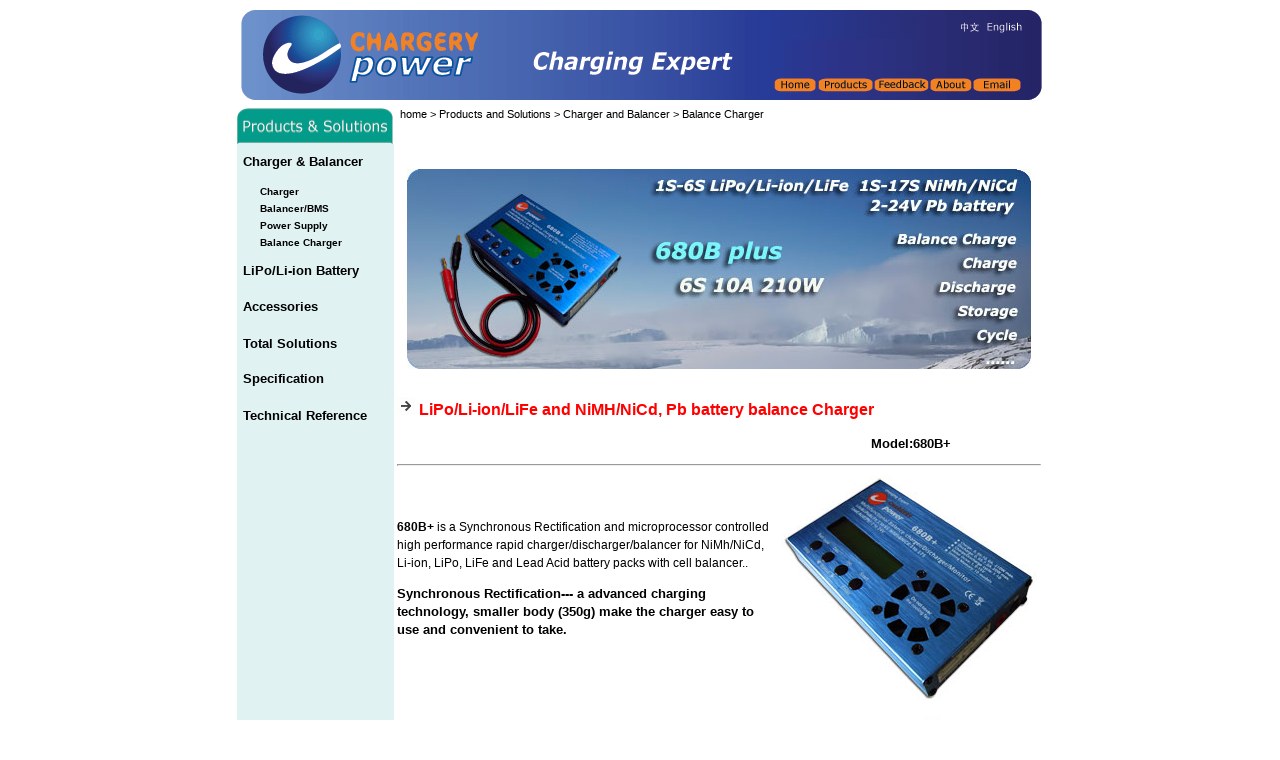

--- FILE ---
content_type: text/html
request_url: http://chargery.com/680Bplus.asp
body_size: 8414
content:

<!DOCTYPE html PUBLIC "-//W3C//DTD XHTML 1.0 Transitional//EN" "http://www.w3.org/TR/xhtml1/DTD/xhtml1-transitional.dtd">
<html xmlns="http://www.w3.org/1999/xhtml">
<head>
<meta http-equiv="Content-Type" content="text/html; charset=gb2312" />
<title> chargery model power, specially design the balance charger built in the cell balancer for lipo battery packs applied to R/C model</title>

<meta name="Keywords" content="Chargery, model power,model battery, toys, R/C, R/C model, electric parts, R/C power manufacturer, R/C charger, R/C battery, cell, battery, battery pack, LiPo battery, li-ion battery, lithium polymer cell, lipo battery pack, charger, balancer, balance charger, adapter, transformer, AC adapter, DC Adapter, lipo charger, smart charger, intelligent charger, DC charger, smart balancer, Lipo balancer, R/C balancer, balance charger, lipoly balancer, battery balancer, smart, intelligent, notebook, laptop battery, mobile phone, PDA, portable DVD, mp3,MPEG 4 ,accessories, electric bicycle, electric scooter, electric vehicles, R/C airplanes, boats, helicopters, electric flight, aerobatic, 3D flight, connectors, multifunctional charger, power meter, temperature monitor, speed monitor, charging method, battery safety, PCB, PCM, CPM, DPM, high rate battery,">

<meta name="Description" content="chargery power is a leading player in the global R/C market. Chargery charger, balancer, balance charger, adapter and battery packs are designed and built to the most rigorous standards in the industry. As a rising new star, Chargery power provides professional battery pack and charging products such as charger, balancer, adapter and so on, the total power solution for R/C application is the optimized product combination—the lowest cost and the highest performance. The one-stop service is customized for you. Chargery is committed to providing innovative and customized products, services and solutions to create long-term value and potential growth for its customers. ">

<link href="images/b2b.css" rel="stylesheet">

<style type="text/css">
<!--

a:link {
	text-decoration: none;
	color: #0000CC;
}
a:visited {
	text-decoration: none;
	color: #990033;
}
a:hover {
	text-decoration: none;
}

-->
</style>

</head>
<HTML>
<HEAD>
<TITLE>chargery power</TITLE>
<META HTTP-EQUIV="Content-Type" CONTENT="text/html; charset=gb2312">
<style type="text/css">
<!--
body {
	margin-top: 10px;
}
a:active {
	color: #FF0000;
}
-->
</style></HEAD>


<TABLE WIDTH=805 BORDER=0 align="center" CELLPADDING=0 CELLSPACING=0>
	<TR>
		<TD ROWSPAN=2>
			<IMG SRC="images/top_1.gif" ALT="" WIDTH=540 HEIGHT=94 border="0" usemap="#Map3"></TD>
		<TD height="29">
			<IMG SRC="images/top_2.gif" WIDTH=143 HEIGHT=29 ALT=""></TD>
		<TD ROWSPAN=2>
			<IMG SRC="images/top_3.gif" ALT="" WIDTH=122 HEIGHT=94 border="0" usemap="#Map2"></TD>
	</TR>
	<TR>
		<TD>
			<IMG SRC="images/top_4.gif" ALT="" WIDTH=143 HEIGHT=65 border="0" usemap="#Map"></TD>
	</TR>
</TABLE>
<!-- End ImageReady Slices -->

<map name="Map">
  <area shape="rect" coords="3,38,35,52" href="index.asp">
<area shape="rect" coords="44,39,92,53" href="products.asp">
<area shape="rect" coords="99,39,138,49" href="feedback.asp">
</map>
<map name="Map2">
  <area shape="rect" coords="10,68,47,81" href="about.asp">
<area shape="rect" coords="55,69,96,81" href="mailto:jasonwang3a@163.com">
<area shape="rect" coords="33,8,59,25" href="https://shop6e100875886b8.1688.com/" target="_blank" alt="CHARGERY website in Chinese">
</map>

<map name="Map3"><area shape="rect" coords="25,4,249,78" alt="Chargery power is a professional manufacturer for top qulity RC power products including chargers,balancers,adapters and balance chargers">
</map>

<body>

<body oncontextmenu=self.event.returnValue=false onselectstart="return false">

<table width="805" border="0" align="center" cellpadding="0" cellspacing="0" >
  <tr>
    <td width="156" height="387" valign="top" bgcolor="E1F2F2"><table width="100%" border="0" cellpadding="0" cellspacing="0" bgcolor="E1F2F2">
      <tr>
        <td><table width="100%" height="100%" border="0" cellpadding="0" cellspacing="0">
          <tr bgcolor="#FFFFFF">
            <td height="40" align="right" valign="bottom" bgcolor="#FFFFFF"><img src="images/products.gif" width="157" height="36" /></td>
          </tr>
          <tr>
            <td><table width="150" height="238" border="0" align="center">
              <tr>
                <td height="31" class="B2BProdModBorder"> <a href="charger.asp">Charger &amp; Balancer </a></td>
              </tr>
              <tr class="B2BProdModBorder">
                <td height="30"><table width="130" border="0" align="right">
                  <tr>
                    <td class="B2BProdNameBg"><a href="charger.asp">Charger</a></td>
                  </tr>
                  <tr>
                    <td class="B2BProdNameBg"><a href="balancer.asp">Balancer/BMS</a></td>
                  </tr>
                  <tr>
                    <td class="B2BProdNameBg"><a href="adapter.asp">Power Supply</a></td>
                  </tr>
                  <tr>
                    <td class="B2BProdNameBg"><a href="balanceCharger.asp">Balance Charger </a></td>
                  </tr>
                  
                </table></td>
              </tr>
              <tr class="B2BProdModBorder">
                <td height="30"><a href="battery.asp">LiPo/Li-ion Battery</a> </td>
              </tr>
              <tr class="B2BProdModBorder">
                <td height="35"><a href="accessories.asp">Accessories</a></td>
              </tr>
              <tr class="B2BProdModBorder">
                <td height="30"><a href="solutions.asp">Total Solutions</a> </td>
              </tr>
              <tr class="B2BProdModBorder">
                <td height="32"><a href="spec.asp">Specification</a></td>
              </tr>
              <tr class="B2BProdModBorder">
                <td height="34"><a href="technical.asp">Technical Reference</a> </td>
              </tr>
            </table>            
            <p>&nbsp;</p>
              </td>
          </tr>
          <tr>
            <td>&nbsp;</td>
          </tr>
        </table></td>
      </tr>
    </table></td>
    <td valign="top"><table width="100%" border="0" cellspacing="0" cellpadding="0">
      <tr>
        <td height="20" colspan="2" class="B2BFontSize1">&nbsp;<a href="index.asp"> home </a>&gt; <a href="products.asp">Products and Solutions</a> &gt; <a href="charger.asp">Charger and Balancer</a>  &gt; <a href="balanceCharger.asp">Balance Charger</a></td>
        </tr>
      
      <tr>
        <td width="6%" valign="top">&nbsp;</td>
        <td width="650" valign="top"><p class="line"><span class="line"><br />
          </span> </p>          </td>
      </tr>
    </table>
      <table width="638" border="0" align="center">
        <tr>
          <td height="20" colspan="2" align="center" valign="top"><img src="productImage/image50.jpg" width="624" height="200" /></td>
        </tr>
        <tr>
          <td height="20" colspan="2" align="left" valign="top">&nbsp;</td>
        </tr>
        <tr>
          <td height="34" colspan="2" align="left" valign="top"><img src="images/biao.gif" width="18" height="18" /><span class="STYLE11"> LiPo/Li-ion/<span class="STYLE11">LiFe</span> and NiMH/NiCd, Pb battery balance Charger </span></td>
        </tr>
        <tr>
          <td width="389" align="left" valign="top" class="B2BProdModBorder">&nbsp;</td>
          <td align="left" valign="top"><div align="center" class="B2BProdModBorder">Model:680B+ </div></td>
        </tr>
        <tr>
          <td colspan="2" align="left" valign="top" class="B2BProdModBorder"><hr />            <div align="center"></div></td>
        </tr>
        <tr>
          <td height="189" align="left" valign="top"><p class="STYLE1">&nbsp;</p>
            <p class="STYLE1"><strong>680B+ </strong>is a Synchronous Rectification and microprocessor controlled high performance rapid charger/discharger/balancer for NiMh/NiCd, Li-ion, LiPo, LiFe and Lead Acid battery packs with cell balancer..</p>
          <p class="B2BProdModBorder">Synchronous Rectification--- a advanced charging technology, smaller body (350g) make the charger easy to use and convenient to take.</p>          <p class="STYLE1">&nbsp;</p></td>
          <td width="260" align="center" valign="middle"><a href="productImage/680B-L.jpg"></a><a href="productImage/680Bplus-3.jpg"><img src="productImage/680Bplus-1-s.jpg" width="260" height="225" border="0" /></a></td>
        </tr>
        
        <tr>
          <td height="98" align="left" valign="top"><p><span class="STYLE1">680B+ can charge you battery pack at up to 10A , </span><span class="STYLE11"> 210W </span><span class="STYLE1">MAX. Discharge current is up to 7A , 20W MAX.</span></p>          
            <p class="STYLE1">For 1 to 6S li-on/LiPo/LiFe, 1-17S NiMh/NiCd, 2-24V lead acid (Pb)</p>
          <p class="STYLE1">Charge 1 pack of 1-6S or 2 Packs of 3S or 3 packs of 2S simultaneously </p></td>
          <td width="260" rowspan="2" align="center" valign="middle"><a href="productImage/680Bplus-2.jpg"><img src="productImage/680Bplus-4-s.jpg" width="260" height="226" border="0" /></a></td>
        </tr>
        <tr>
          <td height="106" align="left" valign="top"><p><br />
              <img src="images/pdf_icon.jpg" width="32" height="27" /><a href="doc/Chargery 680B plus manual V1.0.pdf" class="STYLE1"> user's manual (678K ) </a></p>          </td>
        </tr>
        
        <tr>
          <td colspan="2" align="left" valign="top"><p class="STYLE1"><strong>Built-in cell balancer---Perfect balancing the Li-ion, Li-Poly and LiFe Batteries</strong><br />
The built-in  balancer  automatically detect and balance each cell voltage of the 1 to 6 cells in  series. It monitors the voltages of each cell during the charge process to equalize the cell voltage within 10mV.</p>
            <p class="STYLE1"><strong>Smart cooling fan</strong><br />
              when the internal temperature reaches the preset limit, the fan will start automatically. </p>
            <p class="STYLE1"><strong>Unique Li-ion/LiPo/LiFe Monitor program</strong><br />
              You can discharge your basttery at any current with external load, the program will monitor the cell voltage, battery temperature, time and so on, in case of any unexpected occasions, 680B+ will alarm and protect the cell and battery form over discharged.. </p>
            <p class="STYLE1"><strong>Temperature sensor </strong><br />
              The processor monitors the temperature of the battery being charged during the process. For safety reason, the charger can stop the process at high temperature by your set up. </p>
            <p class="STYLE1"><strong>Back-light LCD screen <br />
            </strong>You can adjust the brightness of LCD display</p>
            <p class="STYLE1"><strong>Robust outer aluminum case</strong> <br />
              High-quality aluminum case is durable and very efficient to cool out the internal heat, intelligent cooling fan can start automatically when the internal temperature reach 40℃ . </p>
            <p class="STYLE1"><strong>Dual DC Input</strong> <br />
              680B+ design dual DC power supply. it is convenient to connect to the any DC power, for the different power adapter(12V 1-20A), 680B+ can adjust the charging power and current automatically to protect the adapter. </p>
            <p class="STYLE1">The <strong>680B+can </strong>charge your battery pack at up to 10 Amps current. 2*3S packs, 3*2S packs can be charged simultaneously. </p>
            <p class="STYLE1">as far as a 5.0AH 22.2V battery  pack or two 5.0AH 11.1V packs, the charging time is also 30-50min at most, , the charge current will reach 2C or higher.</p>
            <p class="STYLE1"><strong>Perfect protection </strong><br />
              The<strong> 680B+ </strong>has all kinds of protection for reversed  polarity( input or output), low input voltage, battery temp. and charging capacity. </p>
            <p class="STYLE1">And the charger will adjust the charge power upon the input power automatically, if the internal temperature is larger than the limit, 680B+ will decrease the charge power to protect the charger, when the temperature goes down to under the limit, the charge power will be resumed. </p>
            <p class="STYLE1"><strong>2 working mode  assure your battery safety and rapidly charge.</strong></p>
            <ol>
              <li class="STYLE1">if you connect only the output lead to your battery  pack. The unit charges your pack quickly. If your battery is balanced before  charge, the feature is very useful for you to save your time.&nbsp; <span class="B2BProdModBorder">A 6S pack with 5AH will be charged fully in 40 min.</span> </li>
              <li class="STYLE1">As  a balance charger, if the output lead and balance port are&nbsp; be connected&nbsp;at the same time, the 680B+ will charge and balance your pack quickly. it  is the best for large capacity battery pack to do so, because of extending the battery’s cycle  life and safety.</li>
            </ol>
            <p class="STYLE1"><strong>Main Specifications:</strong></p>
            <ol>
              <li class="STYLE1">Input  Voltage/Current:  &nbsp;&nbsp;DC 10-18V,<strong>20A</strong></li>
              <li class="STYLE1">Charge  Power: 210W MAX @ input voltage &gt; 13.5V </li>
              <li class="STYLE1">Battery type: 1-6S lipo/li-ion/liFe, 1-17S NiMh/NiCd and 2-24V lead acid (Pb)</li>
              <li class="STYLE1">Charge Current:&nbsp; 0.05-10.0A,  max.</li>
              <li class="STYLE1">Discharge power:&nbsp; 20w max.</li>
              <li class="STYLE1">Discharge current: 0.05- 7.0A</li>
              <li class="STYLE1">Balancing current: 400mA </li>
              <li class="STYLE1">Balance Accuracy: &lt; 10mV </li>
              <li class="STYLE1">Cycle times:1-10</li>
              <li class="STYLE1">Battery memories:10 model </li>
            </ol>
            <p class="STYLE1"><strong>General Specifications:</strong></p>
            <ol>
              <li class="STYLE1">Operating  Temperature:  0~40℃</li>
              <li class="STYLE1">Storage  Temperature:  &nbsp;-20~85℃</li>
              <li class="STYLE1">Operating  Relative Humidity:  &nbsp;5~95%RH</li>
            </ol>
            <p class="STYLE1"><strong>Mechanical  Characteristics:</strong></p>
            <ol>
              <li class="STYLE1">Dimension:  134*83*25(mm, L*W*H)</li>
              <li class="STYLE1">Case  Material : Al alloy</li>
              <li class="STYLE1">Balance port:  JST-XH connector for 2S, 3S, 4S, 5S, 6S battery, </li>
              <li class="STYLE1">Adapter Board: CCB-7TPQF for TP, FP, Polyquest, Hyperion battery, CCB-7N-EH for Kokam battery</li>
              <li class="STYLE1">Adapter wire: CEHP-7X </li>
              <li class="STYLE1">weight: 350g(without cables) </li>
            </ol>
            <div align="center"></div></td>
        </tr>
        
        <tr class="STYLE1">
          <td colspan="2" align="left" valign="top"><table width="640" border="0" align="center">
            <tr>
              <td align="center">&nbsp;</td>
              </tr>
          </table></td>
        </tr>
        <tr>
          <td colspan="2" align="left" valign="top"><p class="B2BProdModBorder">Safety Certification: CE </p>
          <p class="B2BProdModBorder">680B+  is fully committed to compliance with the European Union’s RoHS directive.</p></td>
        </tr>
        <tr>
          <td colspan="2" align="left" valign="top">&nbsp;</td>
        </tr>
        <tr>
          <td height="265" colspan="2" align="center" valign="top"><table width="636" border="0">
            <tr>
              <td width="336" height="26" align="center" bgcolor="E1F2F2"><span class="STYLE1">Conversion Wire( <strong>CEHP-7X</strong>) </span></td>
              <td bgcolor="E1F2F2"><strong>CW2</strong>: Iutput power lead -- 4mm banana with alligator clips(standard)</td>
            </tr>
            <tr>
              <td height="54" align="center" bgcolor="#FFFFFF"><img src="productImage/accessories/CEHP-7X.jpg" width="203" height="200" /></td>
              <td align="center" bgcolor="#FFFFFF"><a href="productImage/connector/clip-5521.jpg"><img src="productImage/connector/clip-5521-small.jpg" alt="input power leads" width="200" height="196" border="0" /></a></td>
            </tr>
            <tr>
              <td height="54" bgcolor="E1F2F2"><div align="center"></div>                <div align="center"><strong>CW1:</strong> Output power lead -- 4mm banana with alligator clips(standard) </div></td>
              <td width="290" bgcolor="E1F2F2"><div align="center"><strong>CW9:</strong> Temperature Sensor </div></td>
            </tr>
            <tr>
              <td align="center"><img src="productImage/accessories/power-leads-s.jpg" width="200" height="171" border="0" /></td>
              <td align="center"><img src="productImage/accessories/temp-sensor-ss.jpg" width="200" height="174" border="0" /></td>
            </tr>
          </table></td>
        </tr>
        <tr>
          <td height="304" colspan="2" align="left" valign="top"><table width="640" border="0">
            <tr>
              <td height="44" colspan="2" class="STYLE1"><strong class="B2BProdModBorder">The optional power leads is as below </strong></td>
              <td>&nbsp;</td>
            </tr>
            <tr bgcolor="E1F2F2">
              <td height="38" bgcolor="E1F2F2" class="STYLE1"><strong>CW3: </strong>4mm banana with Deans plug </td>
              <td class="STYLE1"><strong>CW5:</strong> 4mm banana with JST plug </td>
              <td class="STYLE1"><strong>CW4:</strong> 4mm banana with TAMIYA plug </td>
            </tr>
            <tr>
              <td height="213"><img src="productImage/connector/dean-banana-small.jpg" alt="4mm gold banana to DEANS plug" width="200" height="186" border="0" /></td>
              <td><img src="productImage/connector/jst-banana-small.jpg" alt="4mm gold banana to JST plug" width="200" height="164" border="0" /></td>
              <td><img src="productImage/connector/tamiya-banana-small.jpg" alt="4mm gold banana to TAMIYA plug" width="200" height="153" border="0" /></td>
            </tr>
          </table></td>
        </tr>
        <tr>
          <td height="38" align="left" valign="middle" class="STYLE1">All kinds of balance connectors are customized for TP, Flightpower, Hyperion, Kokam, Graupner lipo batteries and&nbsp; so on. </td>
          <td height="38" align="center" valign="top" class="STYLE1"><a href="productImage/battery/battery-connector.jpg"><img src="productImage/battery/battery-connector-small.jpg" width="260" height="142" border="0" /></a></td>
        </tr>
        <tr>
          <td colspan="2" align="left" valign="top">&nbsp;</td>
        </tr>
        <tr>
          <td height="38" colspan="2" align="left" valign="top" class="STYLE1"><p class="STYLE1"><strong>Related Products:</strong></p>
            <p class="STYLE1">Chargery Balance Connector&nbsp; Conversion Board (CCB) </p>
            <ol>
              <li class="STYLE1">The CCB  is designed for connecting the 680B to the different brand LiPo battery packs with different balance connector, including TP, KOKAM, Flightpower, Polyquest, Electrifly etc. </li>
              <li class="STYLE1">The CEHP-7 is used to connect the 680B and CCB.</li>
              <li class="STYLE1"><strong>To use CCB, you can balance 2 LiPo battery packs at the same time, such as  two 3S, or three 2S </strong></li>
              <li class="STYLE1">Size : 70*40*8(mm,L*W*T)</li>
              <li class="STYLE1">Weight:10g</li>
          </ol></td>
        </tr>
        <tr>
          <td height="20" colspan="2" align="left" valign="top">&nbsp;</td>
        </tr>
        <tr>
          <td height="38" colspan="2" align="left" valign="top"><table width="640" border="0">
            <tr>
              <td width="317" bgcolor="E1F2F2" class="STYLE1"><div align="center"><strong>CCB-723</strong> for 2*3S and 3*2S Kokam and Align batteries pack</div></td>
              <td width="313" bgcolor="E1F2F2" class="STYLE1"><p align="center"><strong>CCB-723TPQF</strong> for 2*3S and 3*2S TP, Flightpower and Polyquest, Hyperion batteries pack </p></td>
            </tr>
            <tr>
              <td align="center"><a href="productImage/accessories/CEHP-7.jpg"></a><img src="productImage/accessories/ccb-723-1-s.jpg" width="260" height="231" /></td>
              <td align="center"><img src="productImage/accessories/ccb-723tpqf-s.jpg" width="260" height="210" /></td>
            </tr>

          </table></td>
        </tr>
        <tr>
          <td height="344" colspan="2" align="left" valign="top"><table width="639" border="0">
            <tr>
              <td width="320" height="52" bgcolor="E1F2F2"><div align="center"><strong>CCB-7TPQF</strong> for 2S, 3S, 4S, 5S, 6S TP, Flightpwer and Polyquest, Hyperion batteries pack </div></td>
              <td width="309" bgcolor="E1F2F2"><div align="center"><strong>CCB-7N-EH </strong>for Kokam batery </div></td>
            </tr>
            <tr>
              <td align="center"><img src="productImage/accessories/ccb-7tpqf-s.jpg" width="260" height="223" /></td>
              <td align="center"><img src="productImage/accessories/ccb-7N-EH-s.jpg" width="260" height="204" /></td>
            </tr>
          </table></td>
        </tr>
        <tr>
          <td height="27" colspan="2" align="left" valign="top" class="B2BProdModBorder"><div align="left">Smart Balancers:</div></td>
        </tr>
        <tr>
          <td colspan="2" align="left" valign="top" class="B2BProdModBorder"><div align="center"><a href="b6.asp">B6</a>,<a href="b8.asp"></a>&nbsp;<a href="b6plus.asp">B6+, </a><a href="HB6.asp">HB6</a>, <a href="DB8.asp">DB8 </a></div></td>
        </tr>
        <tr>
          <td height="28" colspan="2" class="B2BProdModBorder">Balance chargers:</td>
        </tr>
        <tr>
          <td colspan="2" class="B2BProdModBorder"><div align="center"><a href="320B.asp">320B</a> <a href="440B.asp">440B</a> <a href="0410B.asp">0410B</a> <a href="550B.asp" class="B2BProdModBorder">550B </a><a href="620B.asp">620B</a> <a href="630B.asp">630B</a>&nbsp;<a href="650B.asp">650B</a> <a href="0610B.asp">0610B</a> <a href="680B.asp"> 680B</a>&nbsp; <a href="1010B.asp">1010B</a> <a href="680Bplus.asp">680B+</a></div></td>
        </tr>
        <tr>
          <td colspan="2" class="B2BProdModBorder">&nbsp;</td>
        </tr>
      </table>
    <p>&nbsp;</p></td>
  </tr>
</table>

<HTML>
<HEAD>
<TITLE>主页</TITLE>
<META HTTP-EQUIV="Content-Type" CONTENT="text/html; charset=gb2312">
<style type="text/css">
<!--
.STYLE10 {font-family: Verdana, Arial, Helvetica, sans-serif; font-size: 10px; }
.STYLE8 {font-family: Verdana, Arial, Helvetica, sans-serif}
-->
</style>
<LINK href="images/b2b.css" rel=stylesheet>
<style type="text/css">
<!--
a:link {
	color: #000000;
	text-decoration: none;
}
a:visited {
	color: #000000;
	text-decoration: none;
}
a:hover {
	color: #000000;
	text-decoration: none;
}
a:active {
	color: #000000;
	text-decoration: none;
}
-->
</style>
</HEAD>

<BODY BGCOLOR=#FFFFFF LEFTMARGIN=0 TOPMARGIN=0 MARGINWIDTH=0 MARGINHEIGHT=0>

<div align="center">
  <!-- ImageReady Slices (主页.pdf) -->
  <table width="805" height="61" border="0" align="center" cellpadding="0" cellspacing="0">
    <tr>
      <td><hr size="1" noshade></td>
    </tr>
    <tr>
      <td><div align="center" class="B2BProdNameBg"><a href="index.asp" class="B2BProdNameBg">Home</a>&nbsp;| <a href="products.asp">Products &amp; Solutions</a>&nbsp;| <a href="feedback.asp">Feedback</a>&nbsp;| <a href="about.asp">About</a>&nbsp;| <a href="contact.asp">Contact </a></div></td>
    </tr>
    <tr>
      <td><div align="center"><span class="B2BFontSize1">Chargery Power Co.,Ltd. Copyright &copy;2024, All rights reserved. welcome to www.chargery.com</span></div></td>
    </tr>
    <tr>
      <td height="19">&nbsp;</td>
    </tr>
    <tr>
      <td><div align="center">
        <p><span class="B2BFontSize1"><a href="http://www.miibeian.gov.cn" target="_blank">粤ICP备09018172号</a><a href="www.miibeian.gov.cn"></a></span></p>
        </div></td>
    </tr>
  </table>
  <!-- End ImageReady Slices -->
</div>

<script src="http://www.google-analytics.com/urchin.js" type="text/javascript">
</script>
<script type="text/javascript">
_uacct = "UA-2070914-1";
urchinTracker();
</script>

<script language="javascript" type="text/javascript" src="http://js.users.51.la/17612819.js"></script>
<noscript><a href="http://www.51.la/?17612819" target="_blank"><img alt="&#x6211;&#x8981;&#x5566;&#x514D;&#x8D39;&#x7EDF;&#x8BA1;" src="http://img.users.51.la/17612819.asp" style="border:none" /></a></noscript>

</BODY>
</HTML>



<script src="http://www.google-analytics.com/urchin.js" type="text/javascript">
</script>
<script type="text/javascript">
_uacct = "UA-2070914-1";
urchinTracker();
</script>

</body>
</html>



--- FILE ---
content_type: text/css
request_url: http://chargery.com/images/b2b.css
body_size: 607
content:

a:link {
text-decoration:none;
color:#000000;
}

a:visited {
text-decoration:none;
color:#990033;	
}

a:hover {
text-decoration:underline;
color:#0000FF;
}

a:active {
text-decoration:none;
color:#ff0000;
}

body {
	font-size: 12px;
	font-family:Verdana, Arial, Helvetica, sans-serif;
	line-height:18px;
	color: #000000;
}


.B2BProductHead {
	FONT-WEIGHT: bold; FONT-SIZE: 8pt; COLOR: #000000; FONT-FAMILY: "Verdana", "Arial", "Helvetica", "sans-serif"; 
}
.B2BProdModBorder {
	BORDER-RIGHT: #ececd9 0px solid; BORDER-TOP: #ececd9 0px solid; FONT-WEIGHT: bold; FONT-SIZE: 10pt; BORDER-LEFT: #ececd9 0px solid; COLOR: #000000; BORDER-BOTTOM: #ececd9 0px solid; FONT-FAMILY: "Verdana", "Arial", "Helvetica", "sans-serif"
}
.B2BProdNameBg {
	FONT-WEIGHT: bold; FONT-SIZE: 10px; COLOR: #000000; LINE-HEIGHT: 13px; FONT-FAMILY: "Verdana", "Arial", "Helvetica", "sans-serif"; 
}
.B2BTopMenuBg2 {
	FONT-WEIGHT: bold; FONT-SIZE: 10px; FONT-FAMILY: Verdana, Arial, Helvetica, sans-serif; 
}
.B2BFontSize1 {
	FONT-SIZE: 8pt; FONT-FAMILY: "Verdana", "Arial", "Helvetica", "sans-serif"
}
.STYLE11 {
font-family: Verdana, Arial, Helvetica, sans-serif; font-size: 16px; color: #FF0000; font-weight: bold;
 }
.STYLE1 {
 font-family: Verdana, Arial, Helvetica, sans-serif; font-size: 12px;
 }


